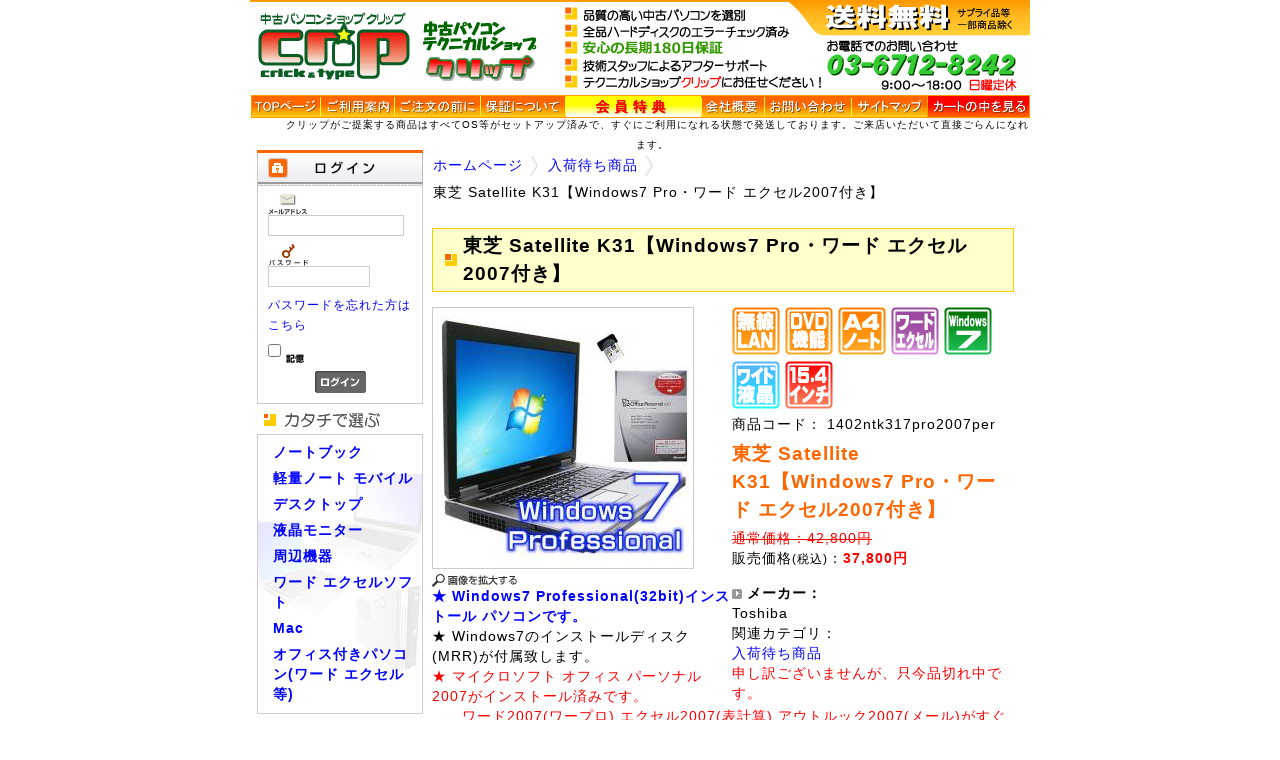

--- FILE ---
content_type: text/html; charset=UTF-8
request_url: http://r-factory.co.jp/products/detail.php?product_id=52
body_size: 14346
content:
<?xml version="1.0" encoding="UTF-8"?>
<!DOCTYPE html PUBLIC "-//W3C//DTD XHTML 1.0 Transitional//EN" "http://www.w3.org/TR/xhtml1/DTD/xhtml1-transitional.dtd">

<html xmlns="http://www.w3.org/1999/xhtml" lang="ja" xml:lang="ja" class="LC_Page_Products_Detail">
<head>
<meta http-equiv="Content-Type" content="text/html; charset=UTF-8" />
<meta http-equiv="Content-Script-Type" content="text/javascript" />
<meta http-equiv="Content-Style-Type" content="text/css" />
<link rel="stylesheet" href="/user_data/packages/default/css/import.css" type="text/css" media="all" />
<link rel="alternate" type="application/rss+xml" title="RSS" href="http://r-factory.co.jp/rss/" />
<script type="text/javascript" src="/js/css.js"></script>
<script type="text/javascript" src="/js/navi.js"></script>
<script type="text/javascript" src="/js/win_op.js"></script>
<script type="text/javascript" src="/js/site.js"></script>
<script type="text/javascript" src="/js/jquery-1.4.2.min.js"></script>
<title>東芝 Satellite K31【Windows7 Pro・ワード エクセル2007付き】 | 中古パソコン | 格安ノートPC販売ならクリップ</title>
<link rel="shortcut icon" href="/crip.ico" />
<link rel="icon" type="image/vnd.microsoft.icon" href="/crip.ico" />

<script type="text/javascript">//<![CDATA[
    classCategories = {"__unselected":{"__unselected":{"name":"\u9078\u629e\u3057\u3066\u304f\u3060\u3055\u3044","product_class_id":"61","product_type":"1"}},"__unselected2":{"#":{"classcategory_id2":"","name":"\u9078\u629e\u3057\u3066\u304f\u3060\u3055\u3044"},"#0":{"classcategory_id2":"0","name":" (\u54c1\u5207\u308c\u4e2d)","stock_find":false,"price01":"42,800","price02":"37,800","point":"1,890","product_code":"1402ntk317pro2007per","product_class_id":"61","product_type":"1"}}};function lnOnLoad(){}
    $(function(){
        lnOnLoad();
    });
//]]></script>

                                    <link rel="stylesheet" href="/plugin/TopicPath/media/topicPath.css" type="text/css" media="screen" />
                        
<script type="text/javascript">

  var _gaq = _gaq || [];
  _gaq.push(['_setAccount', 'UA-6650732-1']);
  _gaq.push(['_trackPageview']);

  (function() {
    var ga = document.createElement('script'); ga.type = 'text/javascript'; ga.async = true;
    ga.src = ('https:' == document.location.protocol ? 'https://ssl' : 'http://www') + '.google-analytics.com/ga.js';
    var s = document.getElementsByTagName('script')[0]; s.parentNode.insertBefore(ga, s);
  })();

</script>

</head>

<!-- ▼BODY部 スタート -->

<body>


<div class="frame_outer">
    <a name="top" id="top"></a>

                            <!--▼HEADER-->
<div id="header">
<h1>
    <a href="http://r-factory.co.jp/">
          </a>
</h1>
</div>
<div  class="relative" id="setsumei">
   <p class="absolute">クリップがご提案する商品はすべてOS等がセットアップ済みで、すぐにご利用になれる状態で発送しております。ご来店いただいて直接ごらんになれます。　</p>
<div align="center">
<table cellpadding="0" cellspacing="0" class="menutable" summary="メインメニュー">
  <tr> 
    <td class="menutd"><a href="http://r-factory.co.jp/"><img src="/user_data/packages/default/img/header/tmenu1.gif" width="69" height="23" alt="トップページ"  /></a></td>
    <td class="menutd"><a href="http://r-factory.co.jp/user_data/guide.php"><img src="/user_data/packages/default/img/header/tmenu2.gif" width="74" height="23" alt="ご利用案内" /></a></td>
    <td class="menutd"><a href="http://r-factory.co.jp/user_data/b_orders.php"><img src="/user_data/packages/default/img/header/tmenu3.gif" width="86" height="23" alt="ご注文の前に" /></a></td>
    <td class="menutd"><a href="http://r-factory.co.jp/user_data/Safety.php"><img src="/user_data/packages/default/img/header/tmenu4.gif" width="85" height="23" alt="保証について" /></a></td>
    <td class="menutd"><a href="https://r-factory.co.jp/mypage/login.php"><img src="/user_data/packages/default/img/header/tmenu5.gif" width="136" height="23" alt="会員特典" /></a></td>
    <td class="menutd"><a href="http://r-factory.co.jp/user_data/company.php"><img src="/user_data/packages/default/img/header/tmenu7.gif" width="63" height="23" alt="会社概要" /></a></td>
    <td class="menutd"><a href="https://r-factory.co.jp/contact/"><img src="/user_data/packages/default/img/header/tmenu9.gif" width="87" height="23" alt="お問い合わせ" /></a></td>
    <td class="menutd"><a href="http://r-factory.co.jp/user_data/sitemap.php"><img src="/user_data/packages/default/img/header/tmenu10.gif" width="76" height="23" alt="サイトマップ" /></a></td>
    <td class="menutd"><a href="/cart/"><img src="/user_data/packages/default/img/header/tmenu8.gif" width="103" height="23" alt="カートの中身" /></a></td>
  </tr>
</table>
</div>
</div>
<br />
<!--▲HEADER-->        
    <div id="container" class="clearfix">

                        
                            <div id="leftcolumn" class="side_column">
                                                    <!-- ▼ログイン -->
                                            <!--▼ログインここから-->
<h2>
  <img src="/user_data/packages/default/img/side/title_login.jpg" width="166" height="35" alt="ログイン" />
</h2>
  <div id="loginarea">
    <form name="login_form" id="login_form" method="post" action="https://r-factory.co.jp/frontparts/login_check.php" onsubmit="return fnCheckLogin('login_form')">
      <input type="hidden" name="transactionid" value="cfd77714b988c1ae46ceb0356910c664b11406eb" />
      <input type="hidden" name="mode" value="login" />
      <input type="hidden" name="url" value="/products/detail.php?product_id=52" />
      <div id="login">
                  <p>
            <img src="/user_data/packages/default/img/side/icon_mail.gif" width="40" height="21" alt="メールアドレス" />
            <input type="text" name="login_email" class="box130" value="" style="ime-mode: disabled;" />
          </p>
          <p>
            <img src="/user_data/packages/default/img/side/icon_pw.gif" width="40" height="22" alt="パスワード" />
            <input type="password" name="login_pass" class="box96" />
          </p>
          <p class="mini">
            <a href="https://r-factory.co.jp/forgot/" onclick="win01('https://r-factory.co.jp/forgot/','forget','600','400'); return false;" target="_blank">パスワードを忘れた方はこちら</a>
          </p>
          <p>
            <input type="checkbox" name="login_memory" value="1"  />
            <label for="login_memory"><img src="/user_data/packages/default/img/header/memory.gif" width="18" height="9" alt="記憶" /></label>
          </p>
          <p class="btn">
            <input type="image" onmouseover="chgImgImageSubmit('/user_data/packages/default/img/side/button_login_on.gif',this)" onmouseout="chgImgImageSubmit('/user_data/packages/default/img/side/button_login.gif',this)" src="/user_data/packages/default/img/side/button_login.gif" class="box51" alt="ログイン" name="subm" />
          </p>
              </div>
    </form>
  </div>
<!--▲ログインここまで-->
                                        <!-- ▲ログイン -->
                                    <!-- ▼カテゴリ -->
                                            <!--商品カテゴリーここから-->
<img src="/user_data/packages/default//img/side/title_cat.gif" width="166" height="30" alt="" />
<div id="categoryarea">
  <ul id="categorytree">
                                                                  <li class="level1">
            <a href="/products/list.php?category_id=6">
              ノートブック
            </a>
                                                                                                                                                                                                                                                                                                </li>
                          <li class="level1">
            <a href="/products/list.php?category_id=7">
              軽量ノート モバイル
            </a>
                                                                                                                                                                                                                                        </li>
                          <li class="level1">
            <a href="/products/list.php?category_id=8">
              デスクトップ
            </a>
                                                                                                                                                                                                                                        </li>
                          <li class="level1">
            <a href="/products/list.php?category_id=9">
              液晶モニター
            </a>
                                                                                            </li>
                          <li class="level1">
            <a href="/products/list.php?category_id=35">
              周辺機器
            </a>
                                                                                                                        </li>
                          <li class="level1">
            <a href="/products/list.php?category_id=30">
              ワード エクセルソフト
            </a>
                                                                                            </li>
                          <li class="level1">
            <a href="/products/list.php?category_id=39">
              Mac
            </a>
                                                                                            </li>
                          <li class="level1">
            <a href="/products/list.php?category_id=42">
              オフィス付きパソコン(ワード エクセル等)
            </a>
                                                                                                                                                                                                                                                                                                </li>
                                                                              </ul>
</div>
<!--商品カテゴリーここまで-->
                                        <!-- ▲カテゴリ -->
                                    <!-- ▼価格別 -->
                                              <img src="/user_data/packages/default//img/side/title_price.gif" width="166" height="30" alt="" />
<div id="pricearea">
<img src="/user_data/packages/default//img/side/y_note.gif" width="120" height="20" alt="ノートブック" /><br />
<a href="http://r-factory.co.jp/products/list.php?mode=search&category_id=&name=1%E4%B8%87%E5%86%86%E5%8F%B0%E3%83%8E%E3%83%BC%E3%83%88">1万円台ノート</a><br />
<a href="http://r-factory.co.jp/products/list.php?mode=search&category_id=&name=2%E4%B8%87%E5%86%86%E5%8F%B0%E3%83%8E%E3%83%BC%E3%83%88">20,000～30,000</a><br />
<a href="http://r-factory.co.jp/products/list.php?mode=search&category_id=&name=3%E4%B8%87%E5%86%86%E5%8F%B0%E3%83%8E%E3%83%BC%E3%83%88">30,000～40,000</a><br />
<a href="http://r-factory.co.jp/products/list.php?mode=search&category_id=&name=4%E4%B8%87%E5%86%86%E5%8F%B0%E3%83%8E%E3%83%BC%E3%83%88">40,000～50,000</a><br />
<a href="http://r-factory.co.jp/products/list.php?mode=search&category_id=&name=5%E4%B8%87%E5%86%86%E4%BB%A5%E4%B8%8A%E3%83%8E%E3%83%BC%E3%83%88">50,000～</a><br />
<div class="t_contact2">
<img src="/user_data/packages/default//img/side/y_desk.gif" width="120" height="20" alt="デスクトップ" /><br />
<a href="http://r-factory.co.jp/products/list.php?mode=search&category_id=&name=1%E4%B8%87%E5%86%86%E5%8F%B0%E3%83%87%E3%82%B9%E3%82%AF">1万円台デスク</a><br />
<a href="http://r-factory.co.jp/products/list.php?mode=search&category_id=&name=2%E4%B8%87%E5%86%86%E5%8F%B0%E3%83%87%E3%82%B9%E3%82%AF">20,000～30,000</a><br />
<a href="http://r-factory.co.jp/products/list.php?mode=search&category_id=&name=3%E4%B8%87%E5%86%86%E5%8F%B0%E3%83%87%E3%82%B9%E3%82%AF">30,000～40,000</a><br />
<a href="http://r-factory.co.jp/products/list.php?mode=search&category_id=&name=4%E4%B8%87%E5%86%86%E4%BB%A5%E4%B8%8A%E3%83%87%E3%82%B9%E3%82%AF">40,000～</a>
</div>
</div>                                        <!-- ▲価格別 -->
                                    <!-- ▼メーカー別 -->
                                            <table width="160" summary="メーカー別に選ぶ"><tr><td>
<b><a href="http://r-factory.co.jp/user_data/maker.php">■ メーカー別で選ぶ</a></b><br />
各メーカー取り揃えております。
</td></tr></table><br />
<a href="http://r-factory.co.jp/products/list.php?mode=search&category_id=&name=%E3%83%8F%E3%82%A4%E3%82%B9%E3%83%9A%E3%83%83%E3%82%AF"><br />
<img src="/user_data/packages/default/img/org/core.gif" width="160" height="200" alt="ハイスペック！ Core Duo!　Core2Duo!!" />
</a>                                        <!-- ▲メーカー別 -->
                                    <!-- ▼機能別 -->
                                            <!--機能別 ここから-->
  <img src="/user_data/packages/default//img/side/title_func.gif" width="166" height="30" alt="" />
<div id="functionarea">
<a href="http://r-factory.co.jp/products/list.php?mode=search&category_id=&name=SSD"><img src="/user_data/packages/default//img/side/ssd.gif" width="160" height="50" alt="衝撃に強く、起動が早いSSD搭載" /></a>
<a href="http://r-factory.co.jp/products/list.php?mode=search&category_id=&name=%E3%83%AA%E3%82%AB%E3%83%90%E3%83%AA"><img src="/user_data/packages/default//img/side/recovery.gif" width="160" height="50" alt="簡単に初期状態へ戻せるリカバリ付き" /></a>
<a href="http://r-factory.co.jp/products/list.php?mode=search&category_id=&name=DVD"><img src="/user_data/packages/default//img/side/dvd.gif" width="160" height="50" alt="DVDが観られる" /></a>
<a href="http://r-factory.co.jp/products/list.php?mode=search&category_id=&name=%E7%84%A1%E7%B7%9ALAN"><img src="/user_data/packages/default//img/side/wlan.gif" width="160" height="50" alt="ケーブルいらずの無線LAN付き" /></a>
<a href="http://r-factory.co.jp/products/list.php?mode=search&category_id=&name=wide"><img src="/user_data/packages/default//img/side/wide.gif" width="160" height="50" alt="ワイド液晶" /></a>
<a href="http://r-factory.co.jp/products/list.php?mode=search&category_id=&name=%E6%B6%B2%E6%99%B6%E3%82%BB%E3%83%83%E3%83%88"><img src="/user_data/packages/default//img/side/lcd.gif" width="160" height="50" alt="液晶セット" /></a>
<br />
</div>
<!--機能別 ここまで-->                                        <!-- ▲機能別 -->
                                    <!-- ▼商品検索 -->
                                            <!--▼検索条件ここから-->
<img src="/user_data/packages/default/img/side/title_search.gif" width="166" height="30" alt="" />
<div id="searcharea">
  <!--検索フォーム-->
  <form name="search_form" id="search_form" method="get" action="/products/list.php">
    <p><img src="/user_data/packages/default/img/side/search_cat.gif" width="104" height="10" alt="" />
      <input type="hidden" name="mode" value="search" />
      <select name="category_id" class="box142">
        <option label="すべての商品" value="">全ての商品</option>
        <option label="&nbsp;&nbsp;ノートブック" value="6">&nbsp;&nbsp;ノートブック</option>
<option label="&nbsp;&nbsp;&nbsp;&nbsp;NEC" value="15">&nbsp;&nbsp;&nbsp;&nbsp;NEC</option>
<option label="&nbsp;&nbsp;&nbsp;&nbsp;東芝" value="17">&nbsp;&nbsp;&nbsp;&nbsp;東芝</option>
<option label="&nbsp;&nbsp;&nbsp;&nbsp;富士通" value="16">&nbsp;&nbsp;&nbsp;&nbsp;富士通</option>
<option label="&nbsp;&nbsp;&nbsp;&nbsp;Panasonic" value="18">&nbsp;&nbsp;&nbsp;&nbsp;Panasonic</option>
<option label="&nbsp;&nbsp;&nbsp;&nbsp;IBM・Lenovo" value="20">&nbsp;&nbsp;&nbsp;&nbsp;IBM・Lenovo</option>
<option label="&nbsp;&nbsp;&nbsp;&nbsp;DELL" value="19">&nbsp;&nbsp;&nbsp;&nbsp;DELL</option>
<option label="&nbsp;&nbsp;&nbsp;&nbsp;hp" value="27">&nbsp;&nbsp;&nbsp;&nbsp;hp</option>
<option label="&nbsp;&nbsp;軽量ノート モバイル" value="7">&nbsp;&nbsp;軽量ノート モバイル</option>
<option label="&nbsp;&nbsp;&nbsp;&nbsp;NEC" value="51">&nbsp;&nbsp;&nbsp;&nbsp;NEC</option>
<option label="&nbsp;&nbsp;&nbsp;&nbsp;東芝" value="12">&nbsp;&nbsp;&nbsp;&nbsp;東芝</option>
<option label="&nbsp;&nbsp;&nbsp;&nbsp;富士通" value="11">&nbsp;&nbsp;&nbsp;&nbsp;富士通</option>
<option label="&nbsp;&nbsp;&nbsp;&nbsp;Panasonic" value="10">&nbsp;&nbsp;&nbsp;&nbsp;Panasonic</option>
<option label="&nbsp;&nbsp;&nbsp;&nbsp;DELL" value="13">&nbsp;&nbsp;&nbsp;&nbsp;DELL</option>
<option label="&nbsp;&nbsp;デスクトップ" value="8">&nbsp;&nbsp;デスクトップ</option>
<option label="&nbsp;&nbsp;&nbsp;&nbsp;NEC" value="25">&nbsp;&nbsp;&nbsp;&nbsp;NEC</option>
<option label="&nbsp;&nbsp;&nbsp;&nbsp;富士通" value="23">&nbsp;&nbsp;&nbsp;&nbsp;富士通</option>
<option label="&nbsp;&nbsp;&nbsp;&nbsp;エプソン" value="52">&nbsp;&nbsp;&nbsp;&nbsp;エプソン</option>
<option label="&nbsp;&nbsp;&nbsp;&nbsp;DELL" value="21">&nbsp;&nbsp;&nbsp;&nbsp;DELL</option>
<option label="&nbsp;&nbsp;&nbsp;&nbsp;hp・COMPAQ" value="22">&nbsp;&nbsp;&nbsp;&nbsp;hp・COMPAQ</option>
<option label="&nbsp;&nbsp;液晶モニター" value="9">&nbsp;&nbsp;液晶モニター</option>
<option label="&nbsp;&nbsp;周辺機器" value="35">&nbsp;&nbsp;周辺機器</option>
<option label="&nbsp;&nbsp;&nbsp;&nbsp;サプライ品" value="41">&nbsp;&nbsp;&nbsp;&nbsp;サプライ品</option>
<option label="&nbsp;&nbsp;ワード エクセルソフト" value="30">&nbsp;&nbsp;ワード エクセルソフト</option>
<option label="&nbsp;&nbsp;Mac" value="39">&nbsp;&nbsp;Mac</option>
<option label="&nbsp;&nbsp;オフィス付きパソコン(ワード エク..." value="42">&nbsp;&nbsp;オフィス付きパソコン(ワード エク...</option>
<option label="&nbsp;&nbsp;&nbsp;&nbsp;2007付きノート" value="44">&nbsp;&nbsp;&nbsp;&nbsp;2007付きノート</option>
<option label="&nbsp;&nbsp;&nbsp;&nbsp;2010付きノート" value="45">&nbsp;&nbsp;&nbsp;&nbsp;2010付きノート</option>
<option label="&nbsp;&nbsp;&nbsp;&nbsp;2013付きノート" value="46">&nbsp;&nbsp;&nbsp;&nbsp;2013付きノート</option>
<option label="&nbsp;&nbsp;&nbsp;&nbsp;2016付きノート" value="53">&nbsp;&nbsp;&nbsp;&nbsp;2016付きノート</option>
<option label="&nbsp;&nbsp;&nbsp;&nbsp;2010付きデスク" value="49">&nbsp;&nbsp;&nbsp;&nbsp;2010付きデスク</option>
<option label="&nbsp;&nbsp;&nbsp;&nbsp;2013付きデスク" value="50">&nbsp;&nbsp;&nbsp;&nbsp;2013付きデスク</option>
<option label="&nbsp;&nbsp;&nbsp;&nbsp;2016付きデスク" value="54">&nbsp;&nbsp;&nbsp;&nbsp;2016付きデスク</option>
<option label="&nbsp;&nbsp;入荷待ち商品" value="32" selected="selected">&nbsp;&nbsp;入荷待ち商品</option>

      </select>
    </p>
    <p><img src="/user_data/packages/default/img/side/search_name.gif" width="66" height="10" alt="" /></p>
    <p><input type="text" name="name" class="box142" maxlength="50" value="" /></p>
    <p class="btn">
      <input type="image"
             onmouseover="chgImgImageSubmit('/user_data/packages/default/img/side/button_search_on.gif',this)"
             onmouseout="chgImgImageSubmit('/user_data/packages/default/img/side/button_search.gif',this)"
             src="/user_data/packages/default/img/side/button_search.gif" class="box51" alt="" name="search"
      />
    </p>
  </form>
</div>
<!--▲検索条件ここまで-->
<div align="center">
  <img src="/user_data/packages/default/img/side/qr_code.gif" width="99" height="99" alt="" /><br />
  ケータイからご購入
</div>
                                        <!-- ▲商品検索 -->
                                    <!-- ▼利用ガイド -->
                                            <!--▼リンクここから-->
<br />
<div class="sideguide">
  <a href="http://r-factory.co.jp/user_data/function.php">
    <img src="/user_data/packages/default/img/side/choice.gif" width="166" height="64" alt="目的別で選ぶ" />
  </a>
</div>
<div class="sideguide">
  <a href="https://r-factory.co.jp/mypage/login.php">
    <img src="/user_data/packages/default/img/org/point_m.gif" width="166" height="60" alt="貯まってうれしい、使ってお得なポイント制度のご案内" />
  </a>
</div>
<div class="sideguide">
  <a href="http://r-factory.co.jp/user_data/custom.php">
    <img src="/user_data/packages/default/img/side/custom.gif" width="166" height="60" alt="修理・カスタマイズについて" />
  </a>
</div>
<div class="sideguide">
  <a href="http://r-factory.co.jp/user_data/aboutssd.php">
    <img src="/user_data/packages/default/img/side/ssd_s.gif" width="166" height="54" alt="やっぱりSSD" />
  </a>
</div>
<div class="sideguide">
  <a href="http://r-factory.co.jp/user_data/trouble.php">
    <img src="/user_data/packages/default/img/side/trouble.gif" width="166" height="42" alt="トラブルの際は" />
  </a>
</div>
<div class="sideguide">
  <a href="http://r-factory.co.jp/user_data/cleaning.php">
    <img src="/user_data/packages/default/img/side/clean.gif" width="166" height="42" alt="全商品クリーニング済みです" />
  </a>
</div>
<div class="sideguide">
<a href="http://r-factory.co.jp/products/list.php?category_id=30">
<img src="/user_data/packages/default/img/org/ms.gif" width="160" height="250" alt="マイクロソフト オフィス2003、Office2007、パワーポイントございます" />
</a>
</div>
<br />                                        <!-- ▲利用ガイド -->
                                    <!-- ▼カレンダー -->
                                            <!--▼カレンダーここから-->
<div id="block-calendar">
                        <table summary="営業カレンダー">
          <caption>2026年1月の定休日</caption>
          <thead><tr><th>日</th><th>月</th><th>火</th><th>水</th><th>木</th><th>金</th><th>土</th></tr></thead>
                    <tr>
                    <td></td>
                                          <td></td>
                                          <td></td>
                                          <td></td>
                                          <td class="off">1</td>
                                          <td class="off">2</td>
                                          <td class="off">3</td>
                    </tr>
                              <tr>
                    <td class="off">4</td>
                                          <td>5</td>
                                          <td>6</td>
                                          <td>7</td>
                                          <td>8</td>
                                          <td>9</td>
                                          <td class="off">10</td>
                    </tr>
                              <tr>
                    <td class="off">11</td>
                                          <td>12</td>
                                          <td>13</td>
                                          <td>14</td>
                                          <td>15</td>
                                          <td>16</td>
                                          <td class="off">17</td>
                    </tr>
                              <tr>
                    <td class="off">18</td>
                                          <td>19</td>
                                          <td>20</td>
                                          <td>21</td>
                                          <td>22</td>
                                          <td>23</td>
                                          <td class="off">24</td>
                    </tr>
                              <tr>
                    <td class="off">25</td>
                                          <td>26</td>
                                          <td>27</td>
                                          <td>28</td>
                                          <td>29</td>
                                          <td>30</td>
                                          <td class="off">31</td>
                    </tr>
                    </table>
                            <table summary="営業カレンダー">
          <caption>2026年2月の定休日</caption>
          <thead><tr><th>日</th><th>月</th><th>火</th><th>水</th><th>木</th><th>金</th><th>土</th></tr></thead>
                    <tr>
                    <td class="off">1</td>
                                          <td>2</td>
                                          <td>3</td>
                                          <td>4</td>
                                          <td>5</td>
                                          <td>6</td>
                                          <td class="off">7</td>
                    </tr>
                              <tr>
                    <td class="off">8</td>
                                          <td>9</td>
                                          <td>10</td>
                                          <td>11</td>
                                          <td>12</td>
                                          <td>13</td>
                                          <td class="off">14</td>
                    </tr>
                              <tr>
                    <td class="off">15</td>
                                          <td>16</td>
                                          <td>17</td>
                                          <td>18</td>
                                          <td>19</td>
                                          <td>20</td>
                                          <td class="off">21</td>
                    </tr>
                              <tr>
                    <td class="off">22</td>
                                          <td>23</td>
                                          <td>24</td>
                                          <td>25</td>
                                          <td>26</td>
                                          <td>27</td>
                                          <td class="off">28</td>
                    </tr>
                    </table>
      </div>
<table width="160" summary="商品の発送地について">
  <tr><td style="text-align:left;">商品は東京都港区より発送となります</td></tr>
</table>
<div align="center" style="margin-bottom: -5px;">
  ☆当店のマスコット☆<br />
  <a href="javascript:window.external.AddFavorite('http://r-factory.co.jp/','アールファクトリー')" style="padding-left: 6px;">
    <img src="/user_data/packages/default/img/side/lum_chang.jpg"
         onmouseover="this.src='/user_data/packages/default/img/org/lum_chan.jpg'"
         onmouseout="this.src='/user_data/packages/default/img/org/lum_chang.jpg'"
         width="100" height="100"
         alt="好奇心旺盛！ いつも元気なラムちゃんです！ クリックすると…"
    />
  </a><br />
  <font color="#ff00ff" style="position: relative; top: -5px;">
    毎日、お散歩三昧な<br />
    ワンコ店長　代理♪
  </font>
</div>
<a href="http://r-factory.co.jp/business/index.htm">法人様向けパソコン販売</a>
<!--▲カレンダーここまで-->
                                        <!-- ▲カレンダー -->
                                            </div>
                
                <div
                                                id="two_maincolumn_right"
                                        class="main_column"
        >
                                                            <!-- ▼パンくずリスト -->
                                            
<!--▼ TopicPath-->
<div id="topicpath_area">
     <ul id="topicpath">
         <li><a href="http://r-factory.co.jp/index.php">ホームページ</a></li>
                                   <li><a href="./list.php?category_id=32">入荷待ち商品</a></li>
                                                <li>東芝 Satellite K31【Windows7 Pro・ワード エクセル2007付き】</li>
                           </ul>
</div><br />
<!--▲ TopicPath-->
                                        <!-- ▲パンくずリスト -->
                                        
            <!-- ▼メイン -->
            <script type="text/javascript" src="/js/products.js"></script>
<script type="text/javascript" src="/js/jquery.facebox/facebox.js"></script>
<link rel="stylesheet" type="text/css" href="/js/jquery.facebox/facebox.css" media="screen" />
<script type="text/javascript">
//<![CDATA[
    // 規格2に選択肢を割り当てる。
    function fnSetClassCategories(form, classcat_id2_selected) {
        var $form = $(form);
        var product_id = $form.find('input[name=product_id]').val();
        var $sele1 = $form.find('select[name=classcategory_id1]');
        var $sele2 = $form.find('select[name=classcategory_id2]');
        setClassCategories($form, product_id, $sele1, $sele2, classcat_id2_selected);
    }
    $(document).ready(function() {
        $('a.expansion').facebox({
            loadingImage : '/js/jquery.facebox/loading.gif',
            closeImage   : '/js/jquery.facebox/closelabel.png'
        });
    });
//]]>
</script>
<!--▼CONTENTS-->
<div id="undercolumn">
  <div id="detailtitle"><h2><!--★タイトル★-->東芝 Satellite K31【Windows7 Pro・ワード エクセル2007付き】</h2></div>
  <!--詳細ここから-->
  <div id="detailarea">
    <div id="detailphotoblock">
            <!--★画像★-->
              <a href="/upload/save_image/02281819_531054bdbd0d2.jpg" class="expansion" target="_blank">
          <img src="/upload/save_image/02281819_531054b956800.jpg" width="260" height="260" alt="東芝 Satellite K31【Windows7 Pro・ワード エクセル2007付き】" class="picture" />
        </a>
        <!--★拡大する★-->
        <p>
          <a href="/upload/save_image/02281819_531054bdbd0d2.jpg"
             class="expansion" target="_blank"
             onmouseover="chgImg('/user_data/packages/default/img/products/b_expansion_on.gif', 'expansion01');"
             onmouseout="chgImg('/user_data/packages/default/img/products/b_expansion.gif', 'expansion01');"
          >
            <img src="/user_data/packages/default/img/products/b_expansion.gif" width="85" height="13" alt="画像を拡大する" name="expansion01" id="expansion01" />
          </a>
        </p>
          </div>
    <div id="detailrightblock">
      <!--アイコン-->
      <!--▼商品ステータス-->
                    <ul>
                      <li>
              <img src="/user_data/packages/default/img/right_product/icon02.gif" width="48" height="48" alt="無線LAN" id="icon2" />
            </li>
                      <li>
              <img src="/user_data/packages/default/img/right_product/icon03.gif" width="48" height="48" alt="DVD" id="icon3" />
            </li>
                      <li>
              <img src="/user_data/packages/default/img/right_product/icon07.gif" width="48" height="48" alt="A4ノート" id="icon7" />
            </li>
                      <li>
              <img src="/user_data/packages/default/img/right_product/icon14.gif" width="48" height="48" alt="ワード エクセル" id="icon14" />
            </li>
                      <li>
              <img src="/user_data/packages/default/img/right_product/icon17.gif" width="48" height="48" alt="Windows 7" id="icon17" />
            </li>
                      <li>
              <img src="/user_data/packages/default/img/right_product/icon20.gif" width="48" height="48" alt="ワイド液晶" id="icon20" />
            </li>
                      <li>
              <img src="/user_data/packages/default/img/right_product/icon29.gif" width="48" height="48" alt="15.4インチ" id="icon29" />
            </li>
                  </ul>
            <!--▲商品ステータス-->
      <!--★商品コード★-->
      <div>商品コード：
                  1402ntk317pro2007per
              </div>
      <!--★商品名★-->
      <h2>東芝 Satellite K31【Windows7 Pro・ワード エクセル2007付き】</h2>
      <!--★価格★-->
      <!--★通常価格★-->
              <div>
          <span class="dprice">通常価格：42,800円</span>
        </div>
            <!--★販売価格★-->
      <div>
        販売価格<span class="mini">(税込)</span>：<span class="price">37,800円</span>
      </div>
                      <div>
          <dl class="maker">
            <dt>メーカー：</dt>
            <dd>Toshiba</dd>
          </dl>
        </div>
                          <!--★関連カテゴリ★-->
      <div>関連カテゴリ：
                <p>
                    <a href="/products/list.php?category_id=32">入荷待ち商品</a>
                            </p>
              </div>
      <!--▼買い物かご-->
      <form name="form1" id="form1" method="post" action="?">
        <input type="hidden" name="transactionid" value="cfd77714b988c1ae46ceb0356910c664b11406eb" />
        <input type="hidden" name="mode" value="cart" />
        <input type="hidden" name="product_id" value="52" />
        <input type="hidden" name="product_class_id" value="61" id="product_class_id" />
        <input type="hidden" name="favorite_product_id" value="" />
                  <div class="attention">申し訳ございませんが、只今品切れ中です。</div>
              </form>
      <!--▲買い物かご-->
    </div>
  </div>
  <!--★詳細メインコメント★-->
  <span class="detailmaincommentarea"><div class="bluetxt">
<b>★ Windows7 Professional(32bit)インストール パソコンです。</b></div>
★ Windows7のインストールディスク(MRR)が付属致します。
<div class="redtxt">
★ マイクロソフト オフィス パーソナル2007がインストール済みです。 <br />
　　ワード2007(ワープロ) エクセル2007(表計算) アウトルック2007(メール)がすぐお使い頂けます。</div>
★ デュアルコアCPU Core2Duo 2.4GHz搭載!<br />
★ CD/DVD再生・作成対応のDVDマルチドライブ搭載です。<br />
★ 15.4インチワイド液晶モデルです。
<div class="redtxt">★ USB外付け無線LANアダプタが付属致します。<br />
　 ドライバをインストールしてお出し致しますので、すぐ使えます。<br />
※ 4つあるUSBポートのうち1つを無線LANアダプタで使用します。<br />
　 動作確認を行ってお出し致しますので問題なくお使い頂けます。</div>
☆ Windows7をインストール済みですから、すぐご使用になれます。<br />
  <table summary="スペック">
  <tr>
   <td class="tdleftarea">
メーカー</td>
  <td>
東芝</td>
  </tr>
  <tr>
   <td class="tdleftarea">
形名</td>
  <td>
Satellite K31</td>
  </tr>
  <tr>
   <td class="tdleftarea">
CPU</td>
  <td>
Core2Duo　2.4GHz(デュアルコア)</td>
  </tr>
  <tr>
   <td class="tdleftarea">
メモリ</td>
  <td>
2GB (2048MB)</td>
  </tr>
    <tr>
       <td class="tdleftarea">
ハードディスク </td>
      <td>
160GB</td>
    </tr>
  <tr>
   <td class="tdleftarea">
ドライブ</td>
  <td>
DVDマルチドライブ(CD/DVD再生・作成可能)</td>
  </tr>
  <tr>
   <td class="tdleftarea">
フロッピードライブ</td>
  <td>
なし</td>
  </tr>
  <tr>
   <td class="tdleftarea">
画面</td>
  <td>
15.4インチワイド液晶　解像度 1280x800</td>
  </tr>
  <tr>
   <td class="tdleftarea">
LAN</td>
  <td>
1000Base-T/100Base-TX/10Base-T(自動認識、Wake on LAN対応)</td>
  </tr>
  <tr>
   <td class="tdleftarea">
無線LAN</td>
  <td class="redtxt">
USB外付け無線LANアダプタ(内蔵ではございません)<br />
IEEE802.11b/g または IEEE802.11n<br />
※ 4つあるUSBポートのうち1つを無線LANアダプタで使用します。</td>
  </tr>
  <tr>
   <td class="tdleftarea">
PCカードスロット</td>
  <td>
TYPE II×1スロット(PC Card Standard準拠、CardBus対応)</td>
  </tr>
  <tr>
   <td class="tdleftarea">
マルチメディアカードスロット</td>
  <td>
1スロット(SDメモリカード、SDHCメモリカード、xD-ピクチャーカード、マルチメディアカード、メモリースティック、メモリースティックPRO対応)</td>
  </tr>
  <tr>
   <td class="tdleftarea">
USB</td>
  <td>
USB2.0×4</td>
  </tr>
  <tr>
  <td class="tdleftarea">
インターフェイス</td>
  <td>
RGB(15ピンミニD-sub 3段)×1<br />
  LAN(RJ45)×1<br />
  USB2.0×4(うち1ポートはeSATA/USB2.0共用)<br />
  シリアル(RS232C 9ピンD-sub、非同期115,200bps(ハードウェア仕様)、16550A互換)×1<br />
  ヘッドホン出力(3.5mmステレオミニジャック)×1<br />
  マイク入力(3.5mmミニジャック)×1<br />
  iLINK(IEEE1394)S400(4ピン)×1 </td>
  </tr>
    <tr>
       <td class="tdleftarea">
外形寸法(本体)</td>
      <td>
約361.3(幅) x 37.1-39.1(高さ) x 265(奥行き)mm / 約3.0kg</td>
    </tr>
    <tr>
       <td class="tdleftarea">
オフィスソフト</td>
      <td class="redtxt">
マイクロソフト Office 2007 Personal(ワード2007 エクセル2007 アウトルック)</td>
    </tr>
    <tr>
       <td class="tdleftarea">
セキュリティソフト</td>
      <td>
Microsoft Security Essentials</td>
    </tr>
  <tr>
   <td class="tdleftarea">
インストールOS</td>
  <td>
<font size="+1" color="#0000ff"><b><a href="http://r-factory.co.jp/mrr.htm" target="_blank">Windows7 Professional (32bit / MRR)</a></b></font></td>
  </tr>
  <tr>
   <td class="tdleftarea">
付属品</td>
  <td>
ACアダプタ、Windows7インストールディスク、マイクロソフト Office Personal 2007 正規ライセンス版</td>
  </tr>
  </table></span>
  <!--詳細ここまで-->
  <!--▼サブコメント-->
                    <div class="subarea">
        <!--★サブタイトル★-->
                <!--▼サブ画像-->
                          <div class="subtext"><!--★サブテキスト★--></div>
          <div class="subphotoimg">
                          <a href="/upload/save_image/02281820_531054db8442d.jpg" class="expansion" target="_blank" >
                        <!--サブ画像-->
            <img src="/upload/save_image/02281820_531054d264fb8.jpg" alt="東芝 Satellite K31【Windows7 Pro・ワード エクセル2007付き】" width="200" height="200" />
                          </a>
              <p>
                <a href="/upload/save_image/02281820_531054db8442d.jpg" class="expansion"
                   onmouseover="chgImg('/user_data/packages/default/img/products/b_expansion_on.gif','expansion02');"
                   onmouseout="chgImg('/user_data/packages/default/img/products/b_expansion.gif','expansion02');" target="_blank"
                >
                  <img src="/user_data/packages/default/img/products/b_expansion.gif" width="85" height="13" alt="画像を拡大する" id="expansion02" />
                </a>
              </p>
                      </div>
                <!--▲サブ画像-->
      </div>
                        <div class="subarea">
        <!--★サブタイトル★-->
                <!--▼サブ画像-->
                          <div class="subtext"><!--★サブテキスト★--></div>
          <div class="subphotoimg">
                          <a href="/upload/save_image/02281820_531054e697d34.jpg" class="expansion" target="_blank" >
                        <!--サブ画像-->
            <img src="/upload/save_image/02281820_531054e198c9a.jpg" alt="東芝 Satellite K31【Windows7 Pro・ワード エクセル2007付き】" width="200" height="200" />
                          </a>
              <p>
                <a href="/upload/save_image/02281820_531054e697d34.jpg" class="expansion"
                   onmouseover="chgImg('/user_data/packages/default/img/products/b_expansion_on.gif','expansion02');"
                   onmouseout="chgImg('/user_data/packages/default/img/products/b_expansion.gif','expansion02');" target="_blank"
                >
                  <img src="/user_data/packages/default/img/products/b_expansion.gif" width="85" height="13" alt="画像を拡大する" id="expansion02" />
                </a>
              </p>
                      </div>
                <!--▲サブ画像-->
      </div>
                                                  <!--▲サブコメント-->
  <!--▼オススメ商品ここから-->
      <div id="whoboughtarea">
      <img src="/user_data/packages/default/img/products/title_recommend.jpg" width="580" height="30" alt="オススメ商品" />
      <div class="whoboughtblock">
                              <!-- 左列 -->
                                            <div class="whoboughtleft">
              <a href="/products/detail.php?product_id=628">
                <img src="/resize_image.php?image=02121621_52fb21155a60e.jpg&amp;width=65&amp;height=65" alt="富士通 FMV-A8270 【Windows7・ワード エクセル2007付き】" />
              </a>
                                          <a href="/products/detail.php?product_id=628">富士通 FMV-A8270 【Windows7・ワード エクセル2007付き】</a>
              <p>
                販売価格<span class="mini">(税込)</span>：<span class="price">24,800円</span>
              </p>
              <p class="mini"></p>
            </div>
                                        <!-- 右列 -->
                                            <div class="whoboughtright">
              <a href="/products/detail.php?product_id=410">
                <img src="/resize_image.php?image=02170941_53015ad6b34cb.jpg&amp;width=65&amp;height=65" alt="hp 530 【Windows7・ワード エクセル2007付き】" />
              </a>
                                          <a href="/products/detail.php?product_id=410">hp 530 【Windows7・ワード エクセル2007付き】</a>
              <p>
                販売価格<span class="mini">(税込)</span>：<span class="price">27,800円</span>
              </p>
              <p class="mini"></p>
            </div>
                        </div>
    </div>
  </div>
<!--▲CONTENTS-->            <!-- ▲メイン -->

                                                            <!-- ▼注意事項 -->
                                            <div align="center">
<table width="590" border="0" cellpadding="0" cellspacing="0" summary="注意事項">
<tr> 
<td>
<p>注意事項</p>
<div class="redtxt"><p><b>ノートパソコンの内蔵バッテリーは消耗品扱いのため、残量や状態等につきましては保証対象外となります。</b></p></div><br />
<ul>
<li class="guaran">付属品欄に記載のない物は付属いたしません。</li>
<li class="guaran">中古の商品の為、細かいキズ、使用感が有る場合がございます。</li>
<li class="guaran">写真は同型パソコンを撮影しておりますが、中古商品のため個体差があります。</li>
<li class="guaran">デスクトップパソコンの場合、キーボード・マウスは写真と異なる場合がございます。 </li>
<li class="guaran">デスクトップパソコンと液晶モニタセットの場合、液晶モニタのメーカーがパソコン本体と異なる場合がございます。 </li>
<li class="guaran">ご注文後にメールをお送りしますが、1週間を過ぎてもご入金をいただけない時はキャンセル扱いとさせていただきます。</li>
</ul>
　<div class="bluetxt"><p>初期不良期間は商品到着後7日間となっております。</p></div><br />
商品到着後、お早めに動作の確認をお願い致します。<br />
初期不良と認められた場合は同等品との交換か商品の返品返金にてご対応させて頂きます。<br />
<a href="http://r-factory.co.jp/user_data/guarantee.php">保証内容につきましてはこちらをご覧下さい。</a>
</td></tr></table>

<table width="90%" border="0" cellpadding="0" cellspacing="0" summary="外枠">
<tr> 
<td>
<p><font size="+1"><b>ご購入方法</b></font></p><br />
  <p>当店での下記の方法でご注文を承っております。</p>
<p><b>1.ショッピングカート　（24時間受付）<br />
  </b> 　<a href="http://r-factory.co.jp/user_data/cart.php">ご利用方法はこちらをご覧下さい</a> </p><br />
<p><b>2.メール　（24時間受付）<br />
</b> 　お名前、ご連絡先（TELまたはメールアドレス）、ご注文商品（メーカー名、機種名、数量）をご記入の上、当店までご連絡下さい。 <br />
　<a href="https://r-factory.co.jp/contact/" target="_blank">shop@r-factory.co.jp</a><br />
　ご注文受付後、当店より確認のメールをお送り致します。<br /> 
　ご注文受付後、当店よりご連絡致します。 </p><br />
<p> <b>3.お電話　（営業時間　9:00～18:00 / 日曜定休）<br />
  　<a href="tel:0367128242">03-6712-8242</a></b><br />
  　ご注文をお電話でもお受け致します。</p><br />
<p> <b>4.FAX　（24時間受付）<br />
  </b> 　専用の<a href="/fax.htm" target="_blank">FAXお申し込み書</a>を印刷してお使い下さい。<br />
  　<b>ご送付先　：　03-6712-8243</b><br />
  　ご注文受付後、当店より確認のご連絡を致します。</p><br />
<p>
<img src="/user_data/packages/default/img/products/guarantee1.gif" width="400" height="20" alt="中古パソコン販売 クリップ ご注文からお届けまで" /> 
</p><br />
<div class="bluetxt">1. ご注文確定後、弊社より注文確認メールが届きます。</div><br />
<div class="bluetxt">2. 銀行振込の場合</div>
<p>
　 　お振り込み口座をメール、またはFAXにてご連絡致します。<br />
　　 ご注文時に選択された金融機関に代金をお振込下さい。<br />
　 　入金の確認ができましたらメールにてご連絡いたします。<br />
　 　商品の発送手配を開始いたします。</p><br />
<div class="bluetxt">　 代金引換の場合</div>
<p>
　　 ご注文完了後、発送手配を開始いたします。<br />
　　 商品お届け時に配達運転手に代金をお支払い下さい。</p><br />
<div class="bluetxt">3. 発送完了後、発送完了のメールにてご連絡いたします。</div>
<p>
　 発送伝票の番号は上記メールにてお知らせいたします。</p><br />
<div class="bluetxt">
<p>4. 商品の到着後、7日以内に動作の確認をお願いいたします。</p> </div>
<br />
<p>
<img src="/user_data/packages/default/img/products/guarantee2.gif" width="400" height="20" alt="中古パソコン販売 クリップ お支払い方法について" /> 
</p><br />
<div class="bluetxt">・銀行振込 : 下記金融機関がご利用になれます</div><br /><p>
　みずほ銀行、三井住友銀行、三菱東京UFJ銀行<br />
　楽天銀行（旧イーバンク銀行）、ジャパンネット銀行、ゆうちょ銀行<br />
<img src="/user_data/packages/default/img/products/mizuho.gif" width="119" height="41" alt="みずほ銀行" />
<img src="/user_data/packages/default/img/products/mitui.gif" width="119" height="41" alt="三井住友銀行" />
<img src="/user_data/packages/default/img/products/ufj.gif" width="119" height="41" alt="三菱東京UFJ銀行" /><br />
<img src="/user_data/packages/default/img/products/yutyo.gif" width="119" height="41" alt="ゆうちょ銀行" />
<img src="/user_data/packages/default/img/products/rakuten.gif" width="119" height="41" alt="楽天銀行（旧イーバンク銀行）" />
<img src="/user_data/packages/default/img/products/jnet.gif" width="119" height="41" alt="ジャパンネット銀行" />
</p><br />

<div class="bluetxt"><p>・代金引換便（ゆうパック）</p></div><br />
※振込手数料・振替手数料は、お客様のご負担になります。 <br />
※一部の地域では代金引換がご利用になれない場合がございます。<br />
<div class="bluetxt">
領収証につきましては、代金引換の場合は、受領時の配達伝票（お客様控え）が正規の領収証となります。<br />
宛名が異なる等で弊社発行の領収証が必要な場合は、ご注文時にご要望欄にてお申し付け下さい。<br />
</div><br />
<p>
<a href="http://r-factory.co.jp/user_data/cart.php">ショッピングカートをご利用の際は、お問い合わせ欄にてにお申し付け下さい。</a></p>
<br />
<p>
<img src="/user_data/packages/default/img/products/guarantee3.gif" width="400" height="20" alt="中古パソコンのクリップ お届け方法について" /> 
</p><br />
<p>
銀行振込 ： 入金確認後、ゆうパックにて発送致します。<br />
代金引換便 ：ゆうパックにて発送致します。 <br />
手渡し：弊社にご来社頂いて、商品を見てご購入頂けます。</p><br />
◆代金引換手数料について<br />
<div class="redtxt">
<p>代金引換手数料は頂きません。</p></div><br />
<p>
※商品、地域によって異なる場合があります。<br />
※一部の地域では代金引換がご利用になれない場合がございます。<br />
※別途、商品説明に記載がある場合以外は上記の中から発送致します。 </p><br />
<a name="postage" id="postage"></a>
<img src="/user_data/packages/default/img/products/guarantee4.gif" width="400" height="20" alt="中古パソコン販売 クリップ 送料について" /> 
<br />
<div class="redtxt"><b>・送料無料です。（一部商品除く）<br />
サプライ品等、別途送料がかかる商品につきましては、商品ページ記載の送料に準じます。</b></div><br />
<ul>
<li class="guaran">ノートパソコンは4台、デスクトップパソコン単品は2台まで同梱可能です。</li>
<li class="guaran">デスクトップパソコンと液晶モニタセットは、1梱包になります。</li>
</ul><br />
<div class="bluetxt">
※ ご注意ください ※</div><br />
<ul>
<li class="ricemark">一部の地域では代金引換がご利用になれない場合がございます。</li>
</ul>
<br />
<p>
<img src="/user_data/packages/default/img/products/guarantee5.gif" width="400" height="20" alt="中古パソコン販売 クリップ 商品価格について" />
</p><br />
掲載価格は予告無しに変更される場合がございます。<br />
ご注文時に表示されている金額が購入金額となります(記載金額は消費税込み)。<br />
<p>
万全の注意をしておりますが、価格表示ミス等による金額違いなどがあった場合、販売を中止する場合がございます。 </p><br />
<p>
<img src="/user_data/packages/default/img/products/guarantee6.gif" width="400" height="20" alt="中古パソコン販売 クリップ 商品の返品について" /> 
</p><br />
<p>
当店では初期不良期間は商品到着後7日間となっております。 <br />
商品到着後7日以内にご連絡下さい。<br />
到着後必ず動作確認をこの期間内にお願い致します。<br />
出荷の前に動作確認をしておりますが、輸送中の事故や 万が一不良がありました際は弊社クレーム＆サポート担当が同一商品による交換、修理、ご返金等の対応を致します。</p><br />
<p>
当店は必ずクリーニングしてお届けしておりますが中古品としてそれなりに使用感や傷、汚れ等がある場合がございます。掲載写真は複数在庫の中から作成しておりますので、出品時の写真だけでは伝わらない部分もございます。特にひどい場合をのぞき外観のクレームはご遠慮願います。</p><br />
※1ご返金の際の上限はいかなる場合でもご購入商品代金の合計とさせていただきます。<br />
※2返送には宅配便により、「運賃元払い」にてご発送ください。 <br />
(初期不良と当店で判断した場合は送料のご返金をいたします) <br />
※3　初期不良の際は、必ず事前に弊社までご連絡下さい。ご連絡のない状態では商品をお受けできない場合がございます。<br />
</td>
</tr>
</table>
</div>                                        <!-- ▲注意事項 -->
                                                </div>
        
                        
                        
    </div>

                <!--▼FOTTER-->
<div id="pagetop"><a href="#top"><img src="/user_data/packages/default/img/common/pagetop.gif" width="100" height="10" alt="このページのTOPへ" /></a></div>
<div id="fotter">
<div align="center"><a href="http://r-factory.co.jp/order/">特定商取引法に関する表記</a> | <a href="http://r-factory.co.jp/user_data/b_orders.php">お支払い方法について</a> | <a href="http://r-factory.co.jp/user_data/b_orders.php#postage">配送方法・送料について</a> | <a href="http://r-factory.co.jp/user_data/faq1.php">よくあるご質問</a> | <a href="http://r-factory.co.jp/user_data/Privacy.php">プライバシーポリシー</a> | <a href="https://r-factory.co.jp/contact/">お問い合わせ</a>
</div><br />
<!--
<img src="/user_data/packages/default/img/org/banner.gif" width="88" height="31" alt="クリップ" /><br />
-->
<div align="center">Copyright(C)2012 R-Factory All rights reserved. 　アールファクトリー株式会社<br />
東京都公安委員会　第301130809102号 | 神奈川県公安委員会　第451340003100号
</div></div>
<!--▲FOTTER-->                    </div>

</body><!-- ▲BODY部 エンド -->

</html>

--- FILE ---
content_type: text/css
request_url: http://r-factory.co.jp/plugin/TopicPath/media/topicPath.css
body_size: 334
content:
@charset "utf-8";

#topicpath_area{
text-align: left;
font-size: 1em;
margin: 2px auto 14px auto;
}

#topicpath{
height:2em;
}

#topicpath li{
float: left;
line-height: 2em;
padding-left: 0.75em;
}

#topicpath li a {
display: block;
background: url(topicpath.gif) no-repeat right center;
padding-right: 15px;
}


--- FILE ---
content_type: text/css
request_url: http://r-factory.co.jp/user_data/packages/default/css/overwrite.css
body_size: 7319
content:
@charset "utf-8";

/* old:main.css */
* {
    margin: 0;
    padding: 0;
}
table,img,p {
    border: 0;
}
body {
    font-family: Verdana,Arial,Helvetica,sans-serif;
    color: #000000;
    background-color: #ffffff;
    font-size: 85%;
    line-height: 150%;
    letter-spacing:1px;
}
li {
    list-style-type: none;
}
select {
    border: solid 1px #ccc;
}
/*PHOTO*/
.picture {
    border: 1px solid #ccc;
}
/* フロート回り込み解除
 * ----------------------------------------------- */
br.clear {
    clear: both;
    display: none;
    font-size: 0px;
    line-height: 0%;
    height: 0px
}
/* リンク指定
 * ----------------------------------------------- */
a {
    text-decoration: none;
}
a:link {
    color: #0000ff;
}
a:visited {
    color: #0000ff;
}
a:hover {
    color: #ff6600;
    text-decoration: underline;
}
/* フォント
 * ----------------------------------------------- */
h1,h2,h3,h4,h5 {
    font-size: 100%;
    line-height: 150%;
}
.price {
    color: #ff0000;
    font-weight: bold;
}
.n_price {
    text-decoration: line-through;
}
.attention {
    color: #ff0000;
}
.mini {
    font-size: 90%;
}
em {
    font-style: normal;
    color: #ff0000;
}
/* テーブル共通指定
 * ----------------------------------------------- */
table {
    margin: 15px auto 0 auto;
    border-top: 1px solid #ccc;
    border-left: 1px solid #ccc;
    border-collapse: collapse;
    text-align: left;
}
table th {
    padding: 8px;
    border-right: 1px solid #ccc;
    border-bottom: 1px solid #ccc;
    background-color: #ffffff;
    font-weight: normal;
}
table td {
    padding: 8px;
    border-right: 1px solid #ccc;
    border-bottom: 1px solid #ccc;
}
div.tblareabtn {
    clear: both;
    margin: 15px 0 0 0;
    text-align: center;
}
.phototd {
    width: 75px;
    text-align: center;
}
.centertd {
    text-align: center;
}
.pricetd {
    text-align: right;
}
.pricetd em {
    font-weight: bold;
}
div#completetext {
    width: 470px;
    margin: 15px auto 0 auto;
    padding: 15px;
    border: 5px solid #ccc;
}
div#completetext em {
    font-weight: bold;
}
div#completetext p {
    padding: 20px 0 0 0;
    text-align: left;
}
/* ヘッダーロゴ
 * ------------------------------------------------ */
div#header {
    background: url("../img/header/bg.gif");
    width: 780px;
    height: 95px;
    margin: 0 auto;
}
div#header h1 a {
    float: left;
    display: block;
    margin: 8px 0 0 0;
    width: 292px;
    height: 81px;
    background: url("../img/header/logo.gif");
}
div#header em {
    display: none;
}
div#setsumei {
    width: 780px;
    height: 20px;
    margin: 0 auto;
}
.relative {
    position: relative;
}
p.absolute {
    position: absolute;
    top: 20px;
    left: 35px;
    font-size: 10px;
}
/* ヘッダーナビ
 * ----------------------------------------------- */
div#information {
    float: right;
    padding: 65px 8px 0 0;
}
div#information ul li {
    display: inline;
}
div#information ul li a {
    text-decoration: none;
}
/* フレーム
 * ----------------------------------------------- */
/*div#container {
    width: 764px;
    margin: 0 auto;
    padding: 0 8px;
    background-color: #fff;
    text-align: left;
}*/
div#container {
    width: 766px;
    margin: 0 auto;
    padding: 0 7px;
    background-color: #fff;
    text-align: left;
}
#container:after {/* firefox背景色表示用 */
    content: "";
    display: block;
    clear: both;
    height: 1px;
    overflow: hidden;
}
div#leftcolumn {
    float: left;
    width: 166px;
}
div#leftcolumn h2 {
    padding: 15px 0 0 0;
}
div#rightcolumn {
    float: left;
    width: 166px;
}
div#rightcolumn h2 {
    padding: 15px 0 0 0;
}
/* メインコンテンツ
 * ----------------------------------------------- */
/* 3カラム設定 */
div#three_maincolumn {
    float: left;
    width: 432px;
    padding: 15px 0 0 0;
}
div#three_maincolumn h2 {
    padding: 15px 0 0 0;
}
/* 2カラム設定 */
div#two_maincolumn,div#two_maincolumn_right,div#two_maincolumn_left {
    float: left;
    width: 598px;
    padding: 15px 0 0 0;
}
div#two_maincolumn h2,div#two_maincolumn_right h2,div#two_maincolumn_left h2 {
    padding: 15px 0 0 0;
}
/* 1カラム設定 */
div#one_maincolumn {
    padding: 10px 0 0 0;
    margin: 0;
    width: 100%;
}
/* カゴの中
 * ----------------------------------------------- */
div#cartarea {
    width: 144px;
    padding: 10px;
    border: solid 1px #ccc;
}
div#cartarea p {
    padding: 5px 0 10px 0;
}
div#cartarea p.item {
    padding: 0 0 10px 0;
    background: url("../img/side/line_146.gif") no-repeat bottom;
}
div#cartarea .btn {
    padding: 0;
    text-align: center;
}
/* カテゴリー
 * ----------------------------------------------- */
div#categoryarea {
    width: 154px;
    padding: 5px;
    border: solid 1px #ccc;
    background: url("../img/side/back_cat.jpg") 0px no-repeat;
    background-color: #ffffff;
}
div#makerarea {
    width: 144px;
    padding: 10px;
    border: solid 1px #ccc;
    background: url("../img/side/back_maker.gif") 0px no-repeat;
    background-color: #ffffff;
    font-weight: bold;
}
div#pricearea {
    width: 144px;
    padding: 10px;
    border: solid 1px #ccc;
    background: url("../img/side/back_price.gif") 0px no-repeat;
    font-weight: bold;
}
div#categoryarea li {
    padding: 0 0 0 10px;
}
div#categoryarea li.onmark {
}
div#categoryarea li.level1 {
    font-weight: bold;
}
div#categoryarea li.level1 li {
    font-weight: normal;
}
div#categoryarea li a {
    display: block;
    padding: 3px 0;
}
a.onlink {
     text-decoration: underline;
}
a.onlink:link {
    color: #ff0000;
}
a.onlink:visited {
    color: #ff0000;
}
a.onlink:hover {
    color: #ff0000;
}
/* ガイドリンク
 * ----------------------------------------------- */
#guidearea {
    padding: 15px 0 0 0;
    line-height: 0;
}
/* ログイン
 * ----------------------------------------------- */
div#loginarea {
    width: 144px;
    padding: 0 10px 10px 10px;
    border: solid 1px #ccc;
}
div#loginarea p {
    padding: 8px 0 0 0;
}
div#login img {
    padding: 0 5px 0 0;
    vertical-align: bottom;
}
div#loginarea .btn {
    text-align: center;
}
#loginarea .box96 {
    width: 96px;
    border: solid 1px #ccc;
}
#loginarea .box130 {
    width: 130px;
    border: solid 1px #ccc;
}

/* 検索
 * ----------------------------------------------- */
div#searcharea {
    width: 144px;
    padding: 0 10px 10px 10px;
    border: solid 1px #ccc;
}
div#searcharea p {
    padding: 8px 0 0 0;
}
div#searcharea .btn {
    text-align: center;
}
#searcharea .box142 {
    width: 142px;
    border: solid 1px #ccc;
}
/* カレンダー
 * ----------------------------------------------- */
#block-calendar {
}
#block-calendar table {
    width: 160px;
    border-collapse: collapse;
    margin: 0 auto 10px;
    text-align:center;
}
#block-calendar th, #block-calendar td {
    padding: 0px;
    border: 1px solid #CCCCCC;
}
#block-calendar th {
    background: #FF8144;
    color: #FFFFFF;
}
#block-calendar .off {
    background: #FFEECC;
    color: #E04A00;
}
#block-calendar caption {
    color: #DD4400;
}
/* バナー
 * ----------------------------------------------- */
ul#banner {
    padding: 15px 0 0 0;
}
#banner li {
    padding: 0 0 10px 0;
}
/* テキストフィールド
 * ----------------------------------------------- */
input[type='text'] {
    border: solid 1px #ccc;
}
/* ボタン
 * ----------------------------------------------- */
input[type='image'] {
    border: none;
}
input[type='image'].box190 {
    width: 190px;
    height: 30px;
}
input[type='image'].box180 {
    width: 180px;
    height: 30px;
}
input[type='image'].box150 {
    width: 150px;
    height: 30px;
}
input[type='image'].box140 {
    width: 140px;
    height: 30px;
}
input[type='image'].box130 {
    width: 130px;
    height: 30px;
}
input[type='image'].box51 {
    width: 51px;
    height: 22px;
}
/* フッター
 * ----------------------------------------------- */
#pagetop {
    width: 764px;
    margin: 0 auto;
    padding: 30px 8px 15px 8px;
    background-color: #fff;
    text-align: right;
    float: none;
}
#fotter {
    width: 764px;
    margin: 0 auto;
    padding: 15px 8px;
    border-top: 1px solid #ff6600;
    background-color: #ffffff;
    font-size: 90%;
    color: #666666;
    text-align: left;
}


/* old:index.css */
/* FLASH
 * ----------------------------------------------- */
div#flasharea {
    width: 400px;
    margin: 0 auto;
}
/* ニュース
 * ----------------------------------------------- */
div#newsarea {
    width: 400px;
    height: 250px;
    margin: 0 auto;
    font-size: 85%;
    overflow:scroll;
}
div#newsarea dl {
    padding: 10px 0;
    background: url("../img/common/line_400.gif") no-repeat bottom;
}
div#newsarea dl.end {
    padding: 10px 0;
    background: url("") no-repeat bottom;
}
div#newsarea dl dt {
    padding: 0 0 0 0px;
}
/* おすすめ
 * ----------------------------------------------- */
div#recomendarea {
    width: 400px;
    margin: 0 auto;
}
div.recomendblock {
    clear: both;
    width: 400px;
    padding: 10px 0;
    overflow: auto;
}
div.recomendleft {
    float: left;
    margin: 0 5px 0 0;
    background: url("../img/common/line_402.gif") no-repeat bottom;
}
div.recomendleft p {
    margin: 0 0 5px 0;
}
div.recomendright {
    float: left;
    position: relative;
    padding: 10px 0;
    background: url("../img/common/line_402.gif") no-repeat bottom;
}
div.recomendleft img, div.recomendright img {
    display: block;
    float: left;
    margin: 0 5px 0 0;
    padding:0 0 8px 0;
}
div.recomendright p {
    margin: 0 0 5px 0;
}
div.recomendleft h3 {
    font-size: 100%;
}
div.recomendright h3 {
    font-size: 100%;
}


/* old:index.css */
/* 検索結果
 * ----------------------------------------------- */
p.conditionarea {
    clear: both;
    width: 566px;
    margin: 0 auto;
    padding: 5px;
    border: solid 1px #333;
}
/* ページ送り
 * ----------------------------------------------- */
.pagenumberarea, .pagecondarea {
    clear: both;
    width: 560px;
    margin: 20px 0;
    padding: 10px;
    background-color: #f3f3f3;
}
ul.pagenumberarea {
    height: 2.5ex;
}
ul.pagecondarea {
    border: 1px solid #CCCCCC;
}
ul.pagenumberarea li {
    float: left;
    width: 32.9%;
}
ul.pagenumberarea li.left {
    text-align: left;
    white-space: nowrap;
}
ul.pagenumberarea li.center {
    text-align: center;
    white-space: pre;
}
ul.pagenumberarea li.right {
    text-align: right;
    white-space: nowrap;
}
.pagenumberarea .pagenumber{
    color: #ff0000;
    font-weight: bold;
}
p.pagenumberarea .number{
    font-weight: bold;
}
/* 商品一覧 */
/* タイトル
 * ----------------------------------------------- */
div#listtitle {
    width: 580px;
    margin: 0 0 10px 0;
    border-top: 3px solid #ffcc33;
    border-left: 1px solid #ccc;
    border-right: 1px solid #ccc;
    border-bottom: 2px solid #999;
    background: url("../img/products/title_icon.gif") no-repeat left center;
    background-color: #ffffcc;
}
div#listtitle h2 {
    padding: 10px 0 10px 30px;
    font-size: 140%;
}
/* 商品
 * ----------------------------------------------- */
div.listarea {
    clear: both;
    width: 580px;
    padding: 20px 0 30px 0;
    overflow: auto;
    background: url("../img/common/line_580.gif") no-repeat bottom;
}
div.listphoto {
    float: left;
    width: 130px;
}
div.listrightblock {
    float: right;
    width: 440px;
}
div.listrightblock li {
    display: inline;
    padding: 0 0 10px 0;
}
div.listrightblock h3 {
    width: auto;
    margin: 5px 0;
    padding: 5px 10px;
    border-bottom: 2px solid #ebebd6;
    background-color: #f9f9ec;
    font-size: 120%;
}
div.listrightblock h3 a {
    font-size: 100%;
    font-weight: bold;
}
div.listrightblock .listcomment {
    margin: 0 0 10px 0;
}
div.listrightblock .pricebox {
    float: left;
}
div.listrightblock .soldout {
    clear: both;
}
div.listrightblock .in_cart {
    margin: 20px auto 5px 130px;
    padding: 10px;
    width: 285px;
    clear: both;
    background-color: #ecf5ff;
    border: 1px solid #CCCCCC;
}
div.listrightblock .quantity {
    width: 150px;
}
div.listrightblock .btnbox {
    margin: 0 0 10px 0;
    padding: 1px;
    float: right;
}
div.listrightblock dt {
    width: 75px;
    float: left;
    text-align: right;
    padding: 3px;
    font-weight: bold;
}
div.listrightblock dd {
    padding: 3px;
}
div.listrightblock .cartbtn {
    clear: both;
    text-align: center;
}
div.listrightblock .cartbtn img {
    display: block;
    width: 115px;
    margin: 5px auto 0 auto;
}
div.listrightblock .box54 {
    width: 54px;
    border: solid 1px #ccc;
}
/* 商品詳細 */
/* タイトル
 * ----------------------------------------------- */
div#detailtitle {
    width: 580px;
    margin: 0 0 5px 0;
    border-top: 1px solid #ffcc00;
    border-left: 1px solid #ffcc00;
    border-right: 1px solid #ffcc00;
    border-bottom: 1px solid #ffcc00;
    background: url("../img/products/title_icon.gif") no-repeat left center;
    background-color: #ffffcc;
}
div#detailtitle h2 {
    padding: 3px 5px 3px 30px;
    font-size: 140%;
}
/* 保証について
 * ----------------------------------------------- */
div.guarantee {
    clear: both;
    width: 580px;
    padding: 20px 0 30px 0;
    overflow: auto;
    background: url("../img/common/line_580.gif") no-repeat bottom;
}
/* 商品
 * ----------------------------------------------- */
div#detailarea {
    width: 580px;
    margin: 15px 0 0 0;
}
div#detailphotoblock {
    float: left;
    width: 292px;
}
div#detailphotoblock p {
    margin: 5px 0 0 0;
}
div#detailrightblock {
    float: right;
    width: 280px;
}
div#detailrightblock li {
    display: inline;
}
div#detailrightblock h2 {
    margin: 5px 0;
    padding: 0;
    color: #ff6600;
    font-size: 140%;
    font-weight: bold;
}
div#detailrightblock dl {
    padding: 15px 0 0 0;
}
div#detailrightblock dt {
    font-weight: bold;
    padding: 0 0 0 15px;
    background: url("../img/common/arrow_gray.gif") no-repeat left center;
}
div#detailrightblock dd {
    margin: 0 15px 0 0;
}
div#detailrightblock .box54 {
    width: 54px;
    border: solid 1px #ccc;
}
div#detailrightblock .btn {
    clear: both;
    margin: 15px 0 0 0;
    padding: 15px 0 0 0;
    text-align: center;
    background: url("../img/common/line_280.gif") no-repeat;
}
/* サブタイトル
 * ----------------------------------------------- */
div.subarea {
    width: 250px;
    padding: 30px 0 0 0;
    float:left;
}
div.subarea h3 {
    width: 230px;
    font-size: 120%;
    margin: 0 0 10px 0;
    padding: 5px 10px;
}
div.subtext {
    float: left;
    width: 230px;
}
div.subphotoimg {
    width: 200px;
    margin: 0 auto;
}
div.subphotoimg p {
    margin: 5px 0 0 0;
    text-align:right;
}
/* お客様の声
 * ----------------------------------------------- */
div#customervoicearea {
    clear: both;
    width: 580px;
    padding: 35px 0 0 0;
}
div#customervoicearea h2 {
    padding: 0 0 10px 0;
}
div#customervoicearea .voicedate{
    font-weight: bold;
    margin: 10px 0 0 0;
}
div#customervoicearea .voicetitle{
    padding: 5px 0;
    font-size: 120%;
    font-weight: bold;
}
div#customervoicearea li {
    padding: 0 0 10px 0;
    background: url("../img/common/line_580.gif") no-repeat bottom;
}
/* トラックバック
 * ----------------------------------------------- */
div#trackbackarea {
    clear: both;
    width: 580px;
    padding: 35px 0 0 0;
}
div#trackbackarea h2 {
    padding: 0 0 10px 0;
}
div#trackbackarea h3 {
    font-size: 100%;
    font-weight: bold;
    padding: 0 0 10px 0;
}
div#trackbackarea .box500 {
    width: 500px;
    border: solid 1px #ccc;
}
/* この商品を買った人はこんな商品も買っています
 * ----------------------------------------------- */
div#whoboughtarea {
    clear: both;
    width: 580px;
    padding: 35px 0 0 0;
}
div.whoboughtblock {
    clear: both;
    width: 580px;
    padding: 10px 0;
    overflow: auto;
}
div.whoboughtleft {
    float: left;
    width: 280px;
    padding: 10px 0;
    position: relative;
    background: url("../img/common/line_578.gif") no-repeat bottom;
}
div.whoboughtleft img {
    display: block;
    float: left;
    margin: 0 5px 0 0;
}
div.whoboughtleft p {
    margin: 0 0 5px 0;
}
div.whoboughtright {
    float: right;
    width: 280px;
    padding: 10px 0;
    position: relative;
    background: url("../img/common/line_578.gif") no-repeat bottom;
}
div.whoboughtright img {
    display: block;
    float: left;
    margin: 0 5px 0 0;
}
div.whoboughtright p {
    margin: 0 0 5px 0;
}
div.whoboughtleft h3 {
    font-size: 100%;
}
div.whoboughtright h3 {
    font-size: 100%;
}


/* old:products.css */
/* 検索結果
 * ----------------------------------------------- */
p.conditionarea {
    clear: both;
    width: 566px;
    margin: 0 auto;
    padding: 5px;
    border: solid 1px #333;
}
/* ページ送り
 * ----------------------------------------------- */
.pagenumberarea, .pagecondarea {
    clear: both;
    width: 560px;
    margin: 20px 0;
    padding: 10px;
    background-color: #f3f3f3;
}
ul.pagenumberarea {
    height: 2.5ex;
}
ul.pagecondarea {
    border: 1px solid #CCCCCC;
}
ul.pagenumberarea li {
    float: left;
    width: 32.9%;
}
ul.pagenumberarea li.left {
    text-align: left;
    white-space: nowrap;
}
ul.pagenumberarea li.center {
    text-align: center;
    white-space: pre;
}
ul.pagenumberarea li.right {
    text-align: right;
    white-space: nowrap;
}
.pagenumberarea .pagenumber{
    color: #ff0000;
    font-weight: bold;
}
p.pagenumberarea .number{
    font-weight: bold;
}
/* 商品一覧 */
/* タイトル
 * ----------------------------------------------- */
div#listtitle {
    width: 580px;
    margin: 0 0 10px 0;
    border-top: 3px solid #ffcc33;
    border-left: 1px solid #ccc;
    border-right: 1px solid #ccc;
    border-bottom: 2px solid #999;
    background: url("../img/products/title_icon.gif") no-repeat left center;
    background-color: #ffffcc;
}
div#listtitle h2 {
    padding: 10px 0 10px 30px;
    font-size: 140%;
}
/* 商品
 * ----------------------------------------------- */
div.listarea {
    clear: both;
    width: 580px;
    padding: 20px 0 30px 0;
    overflow: auto;
    background: url("../img/common/line_580.gif") no-repeat bottom;
}
div.listphoto {
    float: left;
    width: 130px;
}
div.listrightblock {
    float: right;
    width: 440px;
}
div.listrightblock li {
    display: inline;
    padding: 0 0 10px 0;
}
div.listrightblock h3 {
    width: auto;
    margin: 5px 0;
    padding: 5px 10px;
    border-bottom: 2px solid #ebebd6;
    background-color: #f9f9ec;
    font-size: 120%;
}
div.listrightblock h3 a {
    font-size: 100%;
    font-weight: bold;
}
div.listrightblock .listcomment {
    margin: 0 0 10px 0;
}
div.listrightblock .pricebox {
    float: left;
}
div.listrightblock .soldout {
    clear: both;
}
div.listrightblock .in_cart {
    margin: 20px auto 5px 130px;
    padding: 10px;
    width: 285px;
    clear: both;
    background-color: #ecf5ff;
    border: 1px solid #CCCCCC;
}
div.listrightblock .quantity {
    width: 150px;
}
div.listrightblock .btnbox {
    margin: 0 0 10px 0;
    padding: 1px;
    float: right;
}
div.listrightblock dt {
    width: 75px;
    float: left;
    text-align: right;
    padding: 3px;
    font-weight: bold;
}
div.listrightblock dd {
    padding: 3px;
}
div.listrightblock .cartbtn {
    clear: both;
    text-align: center;
}
div.listrightblock .cartbtn img {
    display: block;
    width: 115px;
    margin: 5px auto 0 auto;
}
div.listrightblock .box54 {
    width: 54px;
    border: solid 1px #ccc;
}
/* 商品詳細 */
/* タイトル
 * ----------------------------------------------- */
div#detailtitle {
    width: 580px;
    margin: 0 0 5px 0;
    border-top: 1px solid #ffcc00;
    border-left: 1px solid #ffcc00;
    border-right: 1px solid #ffcc00;
    border-bottom: 1px solid #ffcc00;
    background: url("../img/products/title_icon.gif") no-repeat left center;
    background-color: #ffffcc;
}
div#detailtitle h2 {
    padding: 3px 5px 3px 30px;
    font-size: 140%;
}
/* 保証について
 * ----------------------------------------------- */
div.guarantee {
    clear: both;
    width: 580px;
    padding: 20px 0 30px 0;
    overflow: auto;
    background: url("../img/common/line_580.gif") no-repeat bottom;
}
/* 商品
 * ----------------------------------------------- */
div#detailarea {
    width: 580px;
    margin: 15px 0 0 0;
}
div#detailphotoblock {
    float: left;
    width: 292px;
}
div#detailphotoblock p {
    margin: 5px 0 0 0;
}
div#detailrightblock {
    float: right;
    width: 280px;
}
div#detailrightblock li {
    display: inline;
}
div#detailrightblock h2 {
    margin: 5px 0;
    padding: 0;
    color: #ff6600;
    font-size: 140%;
    font-weight: bold;
}
div#detailrightblock dl {
    padding: 15px 0 0 0;
}
div#detailrightblock dt {
    font-weight: bold;
    padding: 0 0 0 15px;
    background: url("../img/common/arrow_gray.gif") no-repeat left center;
}
div#detailrightblock dd {
    margin: 0 15px 0 0;
}
div#detailrightblock .box54 {
    width: 54px;
    border: solid 1px #ccc;
}
div#detailrightblock .btn {
    clear: both;
    margin: 15px 0 0 0;
    padding: 15px 0 0 0;
    text-align: center;
    background: url("../img/common/line_280.gif") no-repeat;
}
/* サブタイトル
 * ----------------------------------------------- */
div.subarea {
    width: 250px;
    padding: 30px 0 0 0;
    float:left;
}
div.subarea h3 {
    width: 230px;
    font-size: 120%;
    margin: 0 0 10px 0;
    padding: 5px 10px;
}
div.subtext,#two_maincolumn_right div.subtext,#two_maincolumn_left div.subtext {
    float: left;
    width: 230px;
    margin: 0;
}
div.subphotoimg,#two_maincolumn_right div.subphotoimg,#two_maincolumn_left div.subphotoimg {
    float: none;
    width: 200px;
    margin: 0 auto;
}
div.subphotoimg p {
    margin: 5px 0 0 0;
    text-align:right;
}
/* お客様の声
 * ----------------------------------------------- */
div#customervoicearea {
    clear: both;
    width: 580px;
    padding: 35px 0 0 0;
}
div#customervoicearea h2 {
    padding: 0 0 10px 0;
}
div#customervoicearea .voicedate{
    font-weight: bold;
    margin: 10px 0 0 0;
}
div#customervoicearea .voicetitle{
    padding: 5px 0;
    font-size: 120%;
    font-weight: bold;
}
div#customervoicearea li {
    padding: 0 0 10px 0;
    background: url("../img/common/line_580.gif") no-repeat bottom;
}
/* トラックバック
 * ----------------------------------------------- */
div#trackbackarea {
    clear: both;
    width: 580px;
    padding: 35px 0 0 0;
}
div#trackbackarea h2 {
    padding: 0 0 10px 0;
}
div#trackbackarea h3 {
    font-size: 100%;
    font-weight: bold;
    padding: 0 0 10px 0;
}
div#trackbackarea .box500 {
    width: 500px;
    border: solid 1px #ccc;
}
/* この商品を買った人はこんな商品も買っています
 * ----------------------------------------------- */
div#whoboughtarea {
    clear: both;
    width: 580px;
    padding: 35px 0 0 0;
}
div.whoboughtblock {
    clear: both;
    width: 580px;
    padding: 10px 0;
    overflow: auto;
}
div.whoboughtleft {
    float: left;
    width: 280px;
    padding: 10px 0;
    position: relative;
    background: url("../img/common/line_578.gif") no-repeat bottom;
}
div.whoboughtleft img {
    display: block;
    float: left;
    margin: 0 5px 0 0;
}
div.whoboughtleft p {
    margin: 0 0 5px 0;
}
div.whoboughtright {
    float: right;
    width: 280px;
    padding: 10px 0;
    position: relative;
    background: url("../img/common/line_578.gif") no-repeat bottom;
}
div.whoboughtright img {
    display: block;
    float: left;
    margin: 0 5px 0 0;
}
div.whoboughtright p {
    margin: 0 0 5px 0;
}
div.whoboughtleft h3 {
    font-size: 100%;
}
div.whoboughtright h3 {
    font-size: 100%;
}


/* old:under.css */
/* 下層共通指定
 * ----------------------------------------------- */
div#undercolumn {
    width: 580px;
    margin: 15px auto 0 auto;
}
div#undercolumn h2.title, div#one_maincolumn h2.title{
    width: 580px;
    margin: 0 0 15px 0;
    border: none;
    background: none;
    color: none;
    font-size: 100%;
}
div#undercolumn table {
    width: 570px;
}
/* ◎◎について
 * ----------------------------------------------- */
div#undercolumn_aboutus {
}
div#undercolumn_aboutus table th {
    width: 140px;
}
/* 特定商取引法
 * ----------------------------------------------- */
div#undercolumn_order {
}
div#undercolumn_order table th {
    width: 140px;
}
/* お問い合わせ
 * ----------------------------------------------- */
div#undercolumn_contact {
}
div#undercolumn_contact .box120 {
    width: 120px;
    padding: 2px;
    border: 1px solid #ccc;
}
div#undercolumn_contact .box60 {
    width: 60px;
    padding: 2px;
    border: 1px solid #ccc;
}
div#undercolumn_contact .box380 {
    width: 380px;
    margin: 5px 0 0 0;
    padding: 2px;
    border: 1px solid #ccc;
}
div#undercolumn_contact .area380 {
    width: 380px;
    height: 250px;
    margin: 5px 0 0 0;
    padding: 2px;
    border: 1px solid #ccc;
}
div#undercolumn_contact .zipimg img {
    margin: 5px 0 0 0;
}
/* 会員登録
 * ----------------------------------------------- */
div#undercolumn_entry {
}
div#undercolumn_entry .area470 {
    width: 570px;
    height: 120px;
    margin: 5px 0 0 0;
    padding: 2px;
    border: 1px solid #ccc;
}
div#undercolumn_entry .box120 {
    width: 120px;
    padding: 2px;
    border: 1px solid #ccc;
}
div#undercolumn_entry .box60 {
    width: 60px;
    padding: 2px;
    border: 1px solid #ccc;
}
div#undercolumn_entry .box380 {
    width: 380px;
    margin: 5px 0 0 0;
    padding: 2px;
    border: 1px solid #ccc;
}
div#undercolumn_entry .box320 {
    width: 320px;
    margin: 5px 0 0 0;
    padding: 2px;
    border: 1px solid #ccc;
}
div#undercolumn_entry .zipimg img {
    margin: 5px 0 0 0;
}
div#undercolumn_entry div#completetext {
    width: 470px;
    margin: 15px auto 0 auto;
    padding: 15px;
    border: 5px solid #ccc;
}
div#undercolumn_entry div#completetext em {
    font-weight: bold;
}
div#undercolumn_entry div#completetext p{
    padding: 20px 0 0 0;
    text-align: left;
}
div#undercolumn_entry dt {
    float: left;
    width: 4em;
    border: 1px solid #FF0000;
}


/* old:under02.css */
/* 下層共通指定
 * ----------------------------------------------- */
div#under02column {
    width: 700px;
    margin: 15px auto 0 auto;
}
div#under02column h2.title{
    width: 700px;
    margin: 0 0 15px 0;
    padding: 0;
    border: none;
    background: none;
}
div#under02column table {
    width: 690px;
}
/* カートの中
 * ----------------------------------------------- */
div#under02column_cart {
}
div#under02column_cart .totalmoneyarea {
    width: 680px;
    margin: 15px auto 0 auto;
    padding: 10px 5px;
    border: 1px solid #ccc;
    text-align: center;
}
div#under02column_cart th {
    text-align: center;
}
div#under02column table th.resulttd {
    text-align: right;
}
div#under02column td#quantity {
   text-align: center;
   width: 70px;
}
div#under02column ul#quantity_level li {
    display: inline;
    padding: 3px;
}
div#under02column .empty {
    text-align: center;
}
/* お客様情報入力
 * ----------------------------------------------- */
div#under02column_customer {
}
.flowarea {
    margin: 0 0 20px 0;
}
div#under02column_customer th em {
    color: #000;
    font-weight: bold;
}
div#under02column_customer .box120 {
    width: 120px;
    padding: 2px;
    border: 1px solid #ccc;
}
div#under02column_customer .box60 {
    width: 60px;
    padding: 2px;
    border: 1px solid #ccc;
}
div#under02column_customer .box380 {
    width: 380px;
    margin: 5px 0 0 0;
    padding: 2px;
    border: 1px solid #ccc;
}
div#under02column_customer .box320 {
    width: 320px;
    margin: 5px 0 0 0;
    padding: 2px;
    border: 1px solid #ccc;
}
div#under02column_customer .zipimg img {
    margin: 5px 0 0 0;
}
/* お届け先指定
 * ----------------------------------------------- */
div#under02column_shopping table th {
    text-align: center;
}
.addbtn {
    margin: 10px 0 0 0;
}
/* お支払い方法・お届け時間等の指定
 * ----------------------------------------------- */
div#under02column_shopping .payarea {
    width: 670px;
    margin: 0 auto;
}
div#under02column_shopping h3 {
    margin: 0 0 15px 0;
}
div#under02column_shopping .payarea02 {
    width: 670px;
    margin: 40px auto 0 auto;
}
div#under02column_shopping .payarea02 div {
    margin: 10px 0 0 0;
}
div#under02column_shopping .payarea02 em {
    font-weight: bold;
    color: #000;
}
div#under02column_shopping .payarea table {
    width: 670px;
}
div#under02column_shopping .payarea table th {
    text-align: center;
}
div#under02column_shopping .payarea02 .area660 {
    width: 660px;
    height: 150px;
    margin: 5px 0 0 0;
    padding: 2px;
    border: 1px solid #ccc;
}
div#under02column_shopping .pointarea {
    width: 670px;
    margin: 40px auto 0 auto;
}
div#under02column_shopping .pointarea div {
    border: 3px solid #ccc;
    padding: 5px;
    text-align: center;
}
div#under02column_shopping .pointarea ul {
    margin: 10px auto;
    width: 500px;
}
div#under02column_shopping .pointarea li {
    text-align: left;
    padding: 2px 10px;
}
div#under02column_shopping .pointarea li.underline {
    border-bottom: 1px dashed #ccc;
    margin-bottom: 7px;
}
/* 確認
 * ----------------------------------------------- */
div#under02column_shopping table.delivname thead th {
    width: 690px;
    text-align: left;
    font-weight: bold;
}
div#under02column_shopping table.delivname tbody th {
    text-align: left;
    width: 155px;
}
div#under02column_shopping table.delivname td {
    text-align: left;
    width: 550px;
}
/* 決済モジュール(決済情報入力画面)
 * ----------------------------------------------- */
div#under02column_shopping .box60 {
    width: 60px;
    padding: 2px;
    border: 1px solid #ccc;
}
div#under02column_shopping .box120 {
    width: 120px;
    padding: 2px;
    border: 1px solid #ccc;
}
/* ログイン
 * ----------------------------------------------- */
div#under02column_login {
}
div#under02column_login .loginarea {
    width: 620px;
    margin: 0 auto 20px auto;
    padding: 20px 15px;
    border: 5px solid #ccc;
}
div#under02column_login .loginarea .inputtext {
    width: 500px;
    margin: 15px auto 0 auto;
}
div#under02column_login .loginarea .inputtext02 {
    width: 500px;
    margin: 15px auto 0 auto;
    font-size: 90%;
}
div#under02column_login .loginarea .inputbox {
    width: 460px;
    margin: 15px auto 0 auto;
    padding: 15px 20px;
    background: #f0f0f0;
}
div#under02column_login .loginarea .inputbox .passwd {
    margin: 15px 0 0 0;
}
div#under02column_login .loginarea .inputbox .box300 {
    width: 300px;
    margin: 5px 0 0 0;
    padding: 2px;
    border: 1px solid #ccc;
}
div#under02column_login .loginarea .inputbox02 {
    width: 460px;
    margin: 15px auto 0 auto;
    padding: 15px 20px;
    background: #f0f0f0;
    text-align: center;
}
/* エラー
 * ----------------------------------------------- */
div#under02column_error {
}
div#under02column_error .messagearea {
    width: 680px;
    margin: 15px auto 0 auto;
    padding: 10px 5px;
    border: 5px solid #ccc;
    text-align: center;
}
div#under02column_error .messagearea .error {
    padding: 120px 0;
}


/* old:mypage.css */
/* MYPAGE共通指定
 * ----------------------------------------------- */
div#mypagecolumn {
    width: 700px;
    margin: 15px auto 0 auto;
}
div#mypagecolumn h2.title{
    width: 700px;
    margin: 0 0 15px 0;
}
div#mypagecolumn table {
    width: 510px;
}
div#mycontentsarea {
    width: 510px;
}
div#mycontentsarea table th.resulttd {
    text-align: right;
}
div#mycontentsarea table.delivname th {
    text-align: left;
    width: 140px;
}
div#mycontentsarea table caption {
    border-top: 1px solid #ccc;
    border-right: 1px solid #ccc;
    border-left: 1px solid #ccc;
    padding: 8px;
    background-color: #f0f0f0;
    text-align: left;
    font-weight: bold;
    color: #000;
}
/* 購入履歴一覧/詳細
 * ----------------------------------------------- */
div#mynavarea {
    float: left;
    width: 185px;
}
div#mynavarea li {
    display: block;
    height: 30px;
}
div#mycontentsarea {
    float: right;
}
div#mycontentsarea h3 {
    margin: 0 0 10px 0;
}
div#mycontentsarea table th {
    text-align: center;
}
div#mycontentsarea p.myconditionarea {
    clear: both;
    width: 500px;
    margin: 0 auto;
    padding: 5px;
    border: solid 1px #333;
}
div#mycontentsarea p.delivempty {
    clear: both;
    width: 500px;
    margin: 30px auto;
    padding: 10px 0;
    border: solid 5px #CCC;
    text-align: center;
}
/* 会員登録内容変更/>退会
 * ----------------------------------------------- */
div#mycontentsarea .box120 {
    width: 120px;
    padding: 2px;
    border: 1px solid #ccc;
}
div#mycontentsarea .box60 {
    width: 60px;
    padding: 2px;
    border: 1px solid #ccc;
}
div#mycontentsarea .box300 {
    width: 300px;
    margin: 5px 0 0 0;
    padding: 2px;
    border: 1px solid #ccc;
}
div#mycontentsarea .box260 {
    width: 260px;
    margin: 5px 0 0 0;
    padding: 2px;
    border: 1px solid #ccc;
}
div#mycontentsarea .zipimg img {
    margin: 5px 0 0 0;
}
div#mycontentsarea #completetext {
    width: 470px;
    margin: 15px auto 0 auto;
    padding: 15px;
    border: 5px solid #ccc;
}
div#completetext p.changetext {
    padding: 40px 0;
    text-align: center;
}


/* old:window.css */
/* 商品詳細拡大写真
 * ----------------------------------------------- */
div#bigimage {
    width: 520px;
    margin: 15px auto 0 auto;
    background-color: #ffffff;
}
div#bigimage img {
    padding: 10px;
    background-color: #ffffff;
}
/* カート拡大写真
 * ----------------------------------------------- */
div#cartimage {
    width: 280px;
    margin: 15px auto 0 auto;
    background-color: #ffffff;
}
div#cartimage img {
    padding: 10px;
    background-color: #ffffff;
}
/* お客様の声の書き込み・新しいお届け先の追加・変更
 * ----------------------------------------------- */
div#windowcolumn {
    width: 550px;
    margin: 15px auto 0 auto;
    background-color: #fff;
    border-top: 5px solid #ffa85c;
    border-bottom: 5px solid #ffa85c;
}
div#windowcolumn h2 {
    width: 500px;
    margin: 0 0 15px 0;
}
div#windowarea {
    width: 500px;
    margin: 15px auto 0 auto;
}
div#windowarea p.windowtext {
    margin: 15px 0 0 0;
}
div#windowarea table {
    width: 490px;
}
div#windowarea .zipimg img {
    margin: 5px 0 0 0;
}
div#windowarea .box350 {
    width: 350px;
    padding: 2px;
    border: 1px solid #ccc;
}
div#windowarea .area350 {
    width: 350px;
    height: 120px;
    border: 1px solid #ccc;
}
div#windowarea .box120 {
    width: 120px;
    padding: 2px;
    border: 1px solid #ccc;
}
div#windowarea .box60 {
    width: 60px;
    padding: 2px;
    border: 1px solid #ccc;
}
div#windowarea .box300 {
    width: 300px;
    padding: 2px;
    border: 1px solid #ccc;
}
div#windowarea .btn {
    margin: 15px 0 30px 0;
    text-align: center;
}
div#windowarea #completebox {
    width: 490px;
    margin: 15px 0 0 0;
    border: 5px solid #ccc;
}
div#windowarea #completebox p{
    padding: 60px 5px;
    text-align: center;
}
/* 郵便番号検索
 * ----------------------------------------------- */
div#zipsearchcolumn {
    width: 460px;
    margin: 15px auto 0 auto;
    background-color: #fff;
    border-top: 5px solid #ffa85c;
    border-bottom: 5px solid #ffa85c;
}
div#zipsearchcolumn h2 {
    width: 460px;
    margin: 0 0 15px 0;
}
div#zipsearcharea {
    width: 460px;
    margin: 15px auto 0 auto;
}
div#zipsearchcolumn .btn {
    margin: 15px 0 30px 0;
    text-align: center;
}
div#zipsearcharea #completebox p{
    padding: 60px 5px;
    text-align: center;
}


/* old:common.css */
.tdleftarea {
    background-color: #E6E6E6;
}
.tdheadarea {
    background-color: #ffff99;
}
.redtxt {
    color: #FF0000;
}
.bluetxt {
    color: #0000FF;
}
.guaran {
    list-style-type: disc;
    margin-left: 18px;
    margin-bottom: 5px;
}
.ricemark {
    list-style-type: decimal;
    margin-left: 23px;
    margin-bottom: 5px;
}
.menu1 {
    margin: 0px;
    padding: 0px;
    height: 25px;
    width: 696px;
    border: 0px none;
}
.imgcenter {
    text-align: center;
    padding-left: 5px;
}
.tokusen {
    padding-top: 5px;
}
.sleft {
    float: left;
    padding-left: 2px;
    padding-top: 20px;
}
.sright {
    padding-left: 25px;
    padding-top: 20px;
}
.stitle {
    padding-left: 2px;
}
.menutable {
    margin: 0px;
    padding: 0px;
    height: 23px;
    width: 779px;
    border: none;
    border-collapse: collapse;
}
.menutd {
    margin: 0px;
    padding: 0px;
    border-collapse: collapse;
    border: none;
}
.t_contact {
    width: 169px;
}
.t_contact2 {
    padding-top: 10px;
}
.img_border {
    border: 1px solid #333333;
}
.sideguide {
    padding-top: 5px;
}
.dprice {
    text-decoration: line-through;
    color: #FF0000;
}
.noborder {
    border: 1px solid #FFFFFF;
}
.mininews  {
    font-size: small;
    margin-left: 10px;
}
.best5 {
    margin: 0px;
    padding: 0px;
    border: 0px 0;
}

#block-calendar caption, #block-calendar th, #block-calendar td {
    text-align: center;
}

#three_maincolumn .mininews {
    font-size: 85%;
    margin-left: 15px;
}

div#under02column_shopping .payarea02, div#under02column_shopping .pointarea, div#under02column_shopping .pointarea div {
    margin: 10px auto 0 auto;
}
div#under02column_shopping .pointarea em {
    font-weight: bold;
    color: #000;
}
div#under02column_shopping .tblareabtn {
    margin: 10px 0 0 0;
}

div#mypagecolumn h2.title {
    padding: 0;
}
div#mycontentsarea h3 {
    padding: 0;
    color: none;
    background: none;
}

div#windowcolumn h2 {
    color: none;
    background: none;
    padding: 0;
}

.detailmaincommentarea .tdleftarea {
    background: none;
}

div#searcharea select {
    font-size: 95%;
}
div#searcharea input {
    font-size: 75%;
}
.side_column {
    overflow-x: visible;
}
